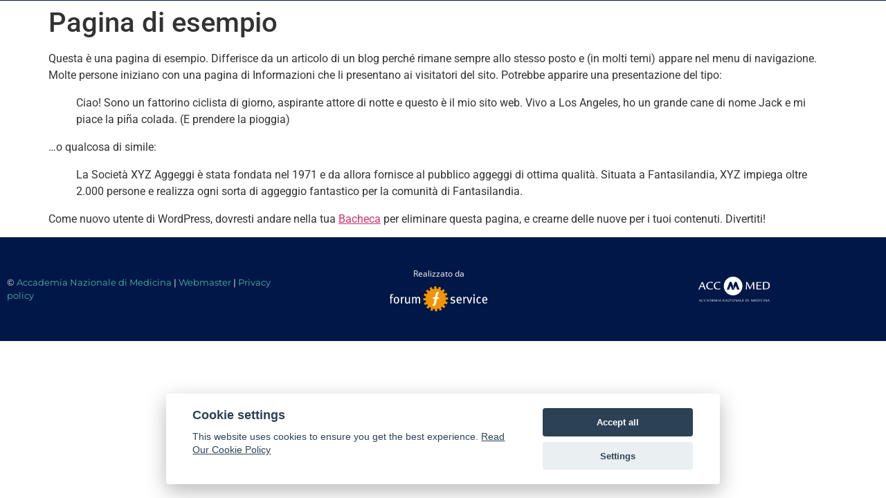

--- FILE ---
content_type: text/html; charset=UTF-8
request_url: https://patientjourney.car-team.it/pagina-di-esempio/
body_size: 9759
content:
<!doctype html>
<html lang="it-IT">
<head>
	<meta charset="UTF-8">
	<meta name="viewport" content="width=device-width, initial-scale=1">
	<link rel="profile" href="https://gmpg.org/xfn/11">
	<meta name='robots' content='index, follow, max-image-preview:large, max-snippet:-1, max-video-preview:-1' />

	<!-- This site is optimized with the Yoast SEO plugin v26.7 - https://yoast.com/wordpress/plugins/seo/ -->
	<title>Pagina di esempio - Patient Journey</title>
	<link rel="canonical" href="https://patientjourney.car-team.it/pagina-di-esempio/" />
	<meta property="og:locale" content="it_IT" />
	<meta property="og:type" content="article" />
	<meta property="og:title" content="Pagina di esempio - Patient Journey" />
	<meta property="og:description" content="Questa è una pagina di esempio. Differisce da un articolo di un blog perché rimane sempre allo stesso posto e (in molti temi) appare nel menu di navigazione. Molte persone iniziano con una pagina di Informazioni che li presentano ai visitatori del sito. Potrebbe apparire una presentazione del tipo: Ciao! Sono un fattorino ciclista di [&hellip;]" />
	<meta property="og:url" content="https://patientjourney.car-team.it/pagina-di-esempio/" />
	<meta property="og:site_name" content="Patient Journey" />
	<meta name="twitter:card" content="summary_large_image" />
	<meta name="twitter:label1" content="Tempo di lettura stimato" />
	<meta name="twitter:data1" content="1 minuto" />
	<script type="application/ld+json" class="yoast-schema-graph">{"@context":"https://schema.org","@graph":[{"@type":"WebPage","@id":"https://patientjourney.car-team.it/pagina-di-esempio/","url":"https://patientjourney.car-team.it/pagina-di-esempio/","name":"Pagina di esempio - Patient Journey","isPartOf":{"@id":"https://patientjourney.car-team.it/#website"},"datePublished":"2022-11-07T08:32:40+00:00","breadcrumb":{"@id":"https://patientjourney.car-team.it/pagina-di-esempio/#breadcrumb"},"inLanguage":"it-IT","potentialAction":[{"@type":"ReadAction","target":["https://patientjourney.car-team.it/pagina-di-esempio/"]}]},{"@type":"BreadcrumbList","@id":"https://patientjourney.car-team.it/pagina-di-esempio/#breadcrumb","itemListElement":[{"@type":"ListItem","position":1,"name":"Home","item":"https://patientjourney.car-team.it/"},{"@type":"ListItem","position":2,"name":"Pagina di esempio"}]},{"@type":"WebSite","@id":"https://patientjourney.car-team.it/#website","url":"https://patientjourney.car-team.it/","name":"Patient Journey","description":"Eleggibilità, trattamento e follow-up","publisher":{"@id":"https://patientjourney.car-team.it/#organization"},"potentialAction":[{"@type":"SearchAction","target":{"@type":"EntryPoint","urlTemplate":"https://patientjourney.car-team.it/?s={search_term_string}"},"query-input":{"@type":"PropertyValueSpecification","valueRequired":true,"valueName":"search_term_string"}}],"inLanguage":"it-IT"},{"@type":"Organization","@id":"https://patientjourney.car-team.it/#organization","name":"Accademia Nazionale di Medicna :: CAR-Team","url":"https://patientjourney.car-team.it/","logo":{"@type":"ImageObject","inLanguage":"it-IT","@id":"https://patientjourney.car-team.it/#/schema/logo/image/","url":"https://patientjourney.car-team.it/wp-content/uploads/2023/03/512.png","contentUrl":"https://patientjourney.car-team.it/wp-content/uploads/2023/03/512.png","width":512,"height":512,"caption":"Accademia Nazionale di Medicna :: CAR-Team"},"image":{"@id":"https://patientjourney.car-team.it/#/schema/logo/image/"}}]}</script>
	<!-- / Yoast SEO plugin. -->


<link rel="alternate" type="application/rss+xml" title="Patient Journey &raquo; Feed" href="https://patientjourney.car-team.it/feed/" />
<link rel="alternate" type="application/rss+xml" title="Patient Journey &raquo; Feed dei commenti" href="https://patientjourney.car-team.it/comments/feed/" />
<link rel="alternate" title="oEmbed (JSON)" type="application/json+oembed" href="https://patientjourney.car-team.it/wp-json/oembed/1.0/embed?url=https%3A%2F%2Fpatientjourney.car-team.it%2Fpagina-di-esempio%2F" />
<link rel="alternate" title="oEmbed (XML)" type="text/xml+oembed" href="https://patientjourney.car-team.it/wp-json/oembed/1.0/embed?url=https%3A%2F%2Fpatientjourney.car-team.it%2Fpagina-di-esempio%2F&#038;format=xml" />
<style id='wp-img-auto-sizes-contain-inline-css'>
img:is([sizes=auto i],[sizes^="auto," i]){contain-intrinsic-size:3000px 1500px}
/*# sourceURL=wp-img-auto-sizes-contain-inline-css */
</style>
<style id='wp-emoji-styles-inline-css'>

	img.wp-smiley, img.emoji {
		display: inline !important;
		border: none !important;
		box-shadow: none !important;
		height: 1em !important;
		width: 1em !important;
		margin: 0 0.07em !important;
		vertical-align: -0.1em !important;
		background: none !important;
		padding: 0 !important;
	}
/*# sourceURL=wp-emoji-styles-inline-css */
</style>
<link rel='stylesheet' id='wp-block-library-css' href='https://patientjourney.car-team.it/wp-includes/css/dist/block-library/style.min.css?ver=6.9' media='all' />
<style id='global-styles-inline-css'>
:root{--wp--preset--aspect-ratio--square: 1;--wp--preset--aspect-ratio--4-3: 4/3;--wp--preset--aspect-ratio--3-4: 3/4;--wp--preset--aspect-ratio--3-2: 3/2;--wp--preset--aspect-ratio--2-3: 2/3;--wp--preset--aspect-ratio--16-9: 16/9;--wp--preset--aspect-ratio--9-16: 9/16;--wp--preset--color--black: #000000;--wp--preset--color--cyan-bluish-gray: #abb8c3;--wp--preset--color--white: #ffffff;--wp--preset--color--pale-pink: #f78da7;--wp--preset--color--vivid-red: #cf2e2e;--wp--preset--color--luminous-vivid-orange: #ff6900;--wp--preset--color--luminous-vivid-amber: #fcb900;--wp--preset--color--light-green-cyan: #7bdcb5;--wp--preset--color--vivid-green-cyan: #00d084;--wp--preset--color--pale-cyan-blue: #8ed1fc;--wp--preset--color--vivid-cyan-blue: #0693e3;--wp--preset--color--vivid-purple: #9b51e0;--wp--preset--gradient--vivid-cyan-blue-to-vivid-purple: linear-gradient(135deg,rgb(6,147,227) 0%,rgb(155,81,224) 100%);--wp--preset--gradient--light-green-cyan-to-vivid-green-cyan: linear-gradient(135deg,rgb(122,220,180) 0%,rgb(0,208,130) 100%);--wp--preset--gradient--luminous-vivid-amber-to-luminous-vivid-orange: linear-gradient(135deg,rgb(252,185,0) 0%,rgb(255,105,0) 100%);--wp--preset--gradient--luminous-vivid-orange-to-vivid-red: linear-gradient(135deg,rgb(255,105,0) 0%,rgb(207,46,46) 100%);--wp--preset--gradient--very-light-gray-to-cyan-bluish-gray: linear-gradient(135deg,rgb(238,238,238) 0%,rgb(169,184,195) 100%);--wp--preset--gradient--cool-to-warm-spectrum: linear-gradient(135deg,rgb(74,234,220) 0%,rgb(151,120,209) 20%,rgb(207,42,186) 40%,rgb(238,44,130) 60%,rgb(251,105,98) 80%,rgb(254,248,76) 100%);--wp--preset--gradient--blush-light-purple: linear-gradient(135deg,rgb(255,206,236) 0%,rgb(152,150,240) 100%);--wp--preset--gradient--blush-bordeaux: linear-gradient(135deg,rgb(254,205,165) 0%,rgb(254,45,45) 50%,rgb(107,0,62) 100%);--wp--preset--gradient--luminous-dusk: linear-gradient(135deg,rgb(255,203,112) 0%,rgb(199,81,192) 50%,rgb(65,88,208) 100%);--wp--preset--gradient--pale-ocean: linear-gradient(135deg,rgb(255,245,203) 0%,rgb(182,227,212) 50%,rgb(51,167,181) 100%);--wp--preset--gradient--electric-grass: linear-gradient(135deg,rgb(202,248,128) 0%,rgb(113,206,126) 100%);--wp--preset--gradient--midnight: linear-gradient(135deg,rgb(2,3,129) 0%,rgb(40,116,252) 100%);--wp--preset--font-size--small: 13px;--wp--preset--font-size--medium: 20px;--wp--preset--font-size--large: 36px;--wp--preset--font-size--x-large: 42px;--wp--preset--spacing--20: 0.44rem;--wp--preset--spacing--30: 0.67rem;--wp--preset--spacing--40: 1rem;--wp--preset--spacing--50: 1.5rem;--wp--preset--spacing--60: 2.25rem;--wp--preset--spacing--70: 3.38rem;--wp--preset--spacing--80: 5.06rem;--wp--preset--shadow--natural: 6px 6px 9px rgba(0, 0, 0, 0.2);--wp--preset--shadow--deep: 12px 12px 50px rgba(0, 0, 0, 0.4);--wp--preset--shadow--sharp: 6px 6px 0px rgba(0, 0, 0, 0.2);--wp--preset--shadow--outlined: 6px 6px 0px -3px rgb(255, 255, 255), 6px 6px rgb(0, 0, 0);--wp--preset--shadow--crisp: 6px 6px 0px rgb(0, 0, 0);}:root { --wp--style--global--content-size: 800px;--wp--style--global--wide-size: 1200px; }:where(body) { margin: 0; }.wp-site-blocks > .alignleft { float: left; margin-right: 2em; }.wp-site-blocks > .alignright { float: right; margin-left: 2em; }.wp-site-blocks > .aligncenter { justify-content: center; margin-left: auto; margin-right: auto; }:where(.wp-site-blocks) > * { margin-block-start: 24px; margin-block-end: 0; }:where(.wp-site-blocks) > :first-child { margin-block-start: 0; }:where(.wp-site-blocks) > :last-child { margin-block-end: 0; }:root { --wp--style--block-gap: 24px; }:root :where(.is-layout-flow) > :first-child{margin-block-start: 0;}:root :where(.is-layout-flow) > :last-child{margin-block-end: 0;}:root :where(.is-layout-flow) > *{margin-block-start: 24px;margin-block-end: 0;}:root :where(.is-layout-constrained) > :first-child{margin-block-start: 0;}:root :where(.is-layout-constrained) > :last-child{margin-block-end: 0;}:root :where(.is-layout-constrained) > *{margin-block-start: 24px;margin-block-end: 0;}:root :where(.is-layout-flex){gap: 24px;}:root :where(.is-layout-grid){gap: 24px;}.is-layout-flow > .alignleft{float: left;margin-inline-start: 0;margin-inline-end: 2em;}.is-layout-flow > .alignright{float: right;margin-inline-start: 2em;margin-inline-end: 0;}.is-layout-flow > .aligncenter{margin-left: auto !important;margin-right: auto !important;}.is-layout-constrained > .alignleft{float: left;margin-inline-start: 0;margin-inline-end: 2em;}.is-layout-constrained > .alignright{float: right;margin-inline-start: 2em;margin-inline-end: 0;}.is-layout-constrained > .aligncenter{margin-left: auto !important;margin-right: auto !important;}.is-layout-constrained > :where(:not(.alignleft):not(.alignright):not(.alignfull)){max-width: var(--wp--style--global--content-size);margin-left: auto !important;margin-right: auto !important;}.is-layout-constrained > .alignwide{max-width: var(--wp--style--global--wide-size);}body .is-layout-flex{display: flex;}.is-layout-flex{flex-wrap: wrap;align-items: center;}.is-layout-flex > :is(*, div){margin: 0;}body .is-layout-grid{display: grid;}.is-layout-grid > :is(*, div){margin: 0;}body{padding-top: 0px;padding-right: 0px;padding-bottom: 0px;padding-left: 0px;}a:where(:not(.wp-element-button)){text-decoration: underline;}:root :where(.wp-element-button, .wp-block-button__link){background-color: #32373c;border-width: 0;color: #fff;font-family: inherit;font-size: inherit;font-style: inherit;font-weight: inherit;letter-spacing: inherit;line-height: inherit;padding-top: calc(0.667em + 2px);padding-right: calc(1.333em + 2px);padding-bottom: calc(0.667em + 2px);padding-left: calc(1.333em + 2px);text-decoration: none;text-transform: inherit;}.has-black-color{color: var(--wp--preset--color--black) !important;}.has-cyan-bluish-gray-color{color: var(--wp--preset--color--cyan-bluish-gray) !important;}.has-white-color{color: var(--wp--preset--color--white) !important;}.has-pale-pink-color{color: var(--wp--preset--color--pale-pink) !important;}.has-vivid-red-color{color: var(--wp--preset--color--vivid-red) !important;}.has-luminous-vivid-orange-color{color: var(--wp--preset--color--luminous-vivid-orange) !important;}.has-luminous-vivid-amber-color{color: var(--wp--preset--color--luminous-vivid-amber) !important;}.has-light-green-cyan-color{color: var(--wp--preset--color--light-green-cyan) !important;}.has-vivid-green-cyan-color{color: var(--wp--preset--color--vivid-green-cyan) !important;}.has-pale-cyan-blue-color{color: var(--wp--preset--color--pale-cyan-blue) !important;}.has-vivid-cyan-blue-color{color: var(--wp--preset--color--vivid-cyan-blue) !important;}.has-vivid-purple-color{color: var(--wp--preset--color--vivid-purple) !important;}.has-black-background-color{background-color: var(--wp--preset--color--black) !important;}.has-cyan-bluish-gray-background-color{background-color: var(--wp--preset--color--cyan-bluish-gray) !important;}.has-white-background-color{background-color: var(--wp--preset--color--white) !important;}.has-pale-pink-background-color{background-color: var(--wp--preset--color--pale-pink) !important;}.has-vivid-red-background-color{background-color: var(--wp--preset--color--vivid-red) !important;}.has-luminous-vivid-orange-background-color{background-color: var(--wp--preset--color--luminous-vivid-orange) !important;}.has-luminous-vivid-amber-background-color{background-color: var(--wp--preset--color--luminous-vivid-amber) !important;}.has-light-green-cyan-background-color{background-color: var(--wp--preset--color--light-green-cyan) !important;}.has-vivid-green-cyan-background-color{background-color: var(--wp--preset--color--vivid-green-cyan) !important;}.has-pale-cyan-blue-background-color{background-color: var(--wp--preset--color--pale-cyan-blue) !important;}.has-vivid-cyan-blue-background-color{background-color: var(--wp--preset--color--vivid-cyan-blue) !important;}.has-vivid-purple-background-color{background-color: var(--wp--preset--color--vivid-purple) !important;}.has-black-border-color{border-color: var(--wp--preset--color--black) !important;}.has-cyan-bluish-gray-border-color{border-color: var(--wp--preset--color--cyan-bluish-gray) !important;}.has-white-border-color{border-color: var(--wp--preset--color--white) !important;}.has-pale-pink-border-color{border-color: var(--wp--preset--color--pale-pink) !important;}.has-vivid-red-border-color{border-color: var(--wp--preset--color--vivid-red) !important;}.has-luminous-vivid-orange-border-color{border-color: var(--wp--preset--color--luminous-vivid-orange) !important;}.has-luminous-vivid-amber-border-color{border-color: var(--wp--preset--color--luminous-vivid-amber) !important;}.has-light-green-cyan-border-color{border-color: var(--wp--preset--color--light-green-cyan) !important;}.has-vivid-green-cyan-border-color{border-color: var(--wp--preset--color--vivid-green-cyan) !important;}.has-pale-cyan-blue-border-color{border-color: var(--wp--preset--color--pale-cyan-blue) !important;}.has-vivid-cyan-blue-border-color{border-color: var(--wp--preset--color--vivid-cyan-blue) !important;}.has-vivid-purple-border-color{border-color: var(--wp--preset--color--vivid-purple) !important;}.has-vivid-cyan-blue-to-vivid-purple-gradient-background{background: var(--wp--preset--gradient--vivid-cyan-blue-to-vivid-purple) !important;}.has-light-green-cyan-to-vivid-green-cyan-gradient-background{background: var(--wp--preset--gradient--light-green-cyan-to-vivid-green-cyan) !important;}.has-luminous-vivid-amber-to-luminous-vivid-orange-gradient-background{background: var(--wp--preset--gradient--luminous-vivid-amber-to-luminous-vivid-orange) !important;}.has-luminous-vivid-orange-to-vivid-red-gradient-background{background: var(--wp--preset--gradient--luminous-vivid-orange-to-vivid-red) !important;}.has-very-light-gray-to-cyan-bluish-gray-gradient-background{background: var(--wp--preset--gradient--very-light-gray-to-cyan-bluish-gray) !important;}.has-cool-to-warm-spectrum-gradient-background{background: var(--wp--preset--gradient--cool-to-warm-spectrum) !important;}.has-blush-light-purple-gradient-background{background: var(--wp--preset--gradient--blush-light-purple) !important;}.has-blush-bordeaux-gradient-background{background: var(--wp--preset--gradient--blush-bordeaux) !important;}.has-luminous-dusk-gradient-background{background: var(--wp--preset--gradient--luminous-dusk) !important;}.has-pale-ocean-gradient-background{background: var(--wp--preset--gradient--pale-ocean) !important;}.has-electric-grass-gradient-background{background: var(--wp--preset--gradient--electric-grass) !important;}.has-midnight-gradient-background{background: var(--wp--preset--gradient--midnight) !important;}.has-small-font-size{font-size: var(--wp--preset--font-size--small) !important;}.has-medium-font-size{font-size: var(--wp--preset--font-size--medium) !important;}.has-large-font-size{font-size: var(--wp--preset--font-size--large) !important;}.has-x-large-font-size{font-size: var(--wp--preset--font-size--x-large) !important;}
/*# sourceURL=global-styles-inline-css */
</style>

<link rel='stylesheet' id='dashicons-css' href='https://patientjourney.car-team.it/wp-includes/css/dashicons.min.css?ver=6.9' media='all' />
<link rel='stylesheet' id='to-top-css' href='https://patientjourney.car-team.it/wp-content/plugins/to-top/public/css/to-top-public.css?ver=2.5.5' media='all' />
<link rel='stylesheet' id='hello-elementor-css' href='https://patientjourney.car-team.it/wp-content/themes/hello-elementor/assets/css/reset.css?ver=3.4.4' media='all' />
<link rel='stylesheet' id='hello-elementor-theme-style-css' href='https://patientjourney.car-team.it/wp-content/themes/hello-elementor/assets/css/theme.css?ver=3.4.4' media='all' />
<link rel='stylesheet' id='hello-elementor-header-footer-css' href='https://patientjourney.car-team.it/wp-content/themes/hello-elementor/assets/css/header-footer.css?ver=3.4.4' media='all' />
<link rel='stylesheet' id='elementor-frontend-css' href='https://patientjourney.car-team.it/wp-content/plugins/elementor/assets/css/frontend.min.css?ver=3.33.0' media='all' />
<link rel='stylesheet' id='elementor-post-9-css' href='https://patientjourney.car-team.it/wp-content/uploads/elementor/css/post-9.css?ver=1768865380' media='all' />
<link rel='stylesheet' id='widget-image-css' href='https://patientjourney.car-team.it/wp-content/plugins/elementor/assets/css/widget-image.min.css?ver=3.33.0' media='all' />
<link rel='stylesheet' id='widget-nav-menu-css' href='https://patientjourney.car-team.it/wp-content/plugins/elementor-pro/assets/css/widget-nav-menu.min.css?ver=3.29.2' media='all' />
<link rel='stylesheet' id='e-animation-slideInRight-css' href='https://patientjourney.car-team.it/wp-content/plugins/elementor/assets/lib/animations/styles/slideInRight.min.css?ver=3.33.0' media='all' />
<link rel='stylesheet' id='e-popup-css' href='https://patientjourney.car-team.it/wp-content/plugins/elementor-pro/assets/css/conditionals/popup.min.css?ver=3.29.2' media='all' />
<link rel='stylesheet' id='elementor-icons-css' href='https://patientjourney.car-team.it/wp-content/plugins/elementor/assets/lib/eicons/css/elementor-icons.min.css?ver=5.44.0' media='all' />
<link rel='stylesheet' id='elementor-post-895-css' href='https://patientjourney.car-team.it/wp-content/uploads/elementor/css/post-895.css?ver=1768865380' media='all' />
<link rel='stylesheet' id='elementor-post-2638-css' href='https://patientjourney.car-team.it/wp-content/uploads/elementor/css/post-2638.css?ver=1768865381' media='all' />
<link rel='stylesheet' id='elementor-post-1685-css' href='https://patientjourney.car-team.it/wp-content/uploads/elementor/css/post-1685.css?ver=1768865381' media='all' />
<link rel='stylesheet' id='wp-block-paragraph-css' href='https://patientjourney.car-team.it/wp-includes/blocks/paragraph/style.min.css?ver=6.9' media='all' />
<link rel='stylesheet' id='wp-block-quote-css' href='https://patientjourney.car-team.it/wp-includes/blocks/quote/style.min.css?ver=6.9' media='all' />
<link rel='stylesheet' id='elementor-gf-local-roboto-css' href='https://patientjourney.car-team.it/wp-content/uploads/elementor/google-fonts/css/roboto.css?ver=1742456607' media='all' />
<link rel='stylesheet' id='elementor-gf-local-robotoslab-css' href='https://patientjourney.car-team.it/wp-content/uploads/elementor/google-fonts/css/robotoslab.css?ver=1742456612' media='all' />
<link rel='stylesheet' id='elementor-gf-local-montserrat-css' href='https://patientjourney.car-team.it/wp-content/uploads/elementor/google-fonts/css/montserrat.css?ver=1742456618' media='all' />
<link rel='stylesheet' id='elementor-gf-local-opensans-css' href='https://patientjourney.car-team.it/wp-content/uploads/elementor/google-fonts/css/opensans.css?ver=1742456627' media='all' />
<link rel='stylesheet' id='elementor-icons-shared-0-css' href='https://patientjourney.car-team.it/wp-content/plugins/elementor/assets/lib/font-awesome/css/fontawesome.min.css?ver=5.15.3' media='all' />
<link rel='stylesheet' id='elementor-icons-fa-solid-css' href='https://patientjourney.car-team.it/wp-content/plugins/elementor/assets/lib/font-awesome/css/solid.min.css?ver=5.15.3' media='all' />
<script src="https://patientjourney.car-team.it/wp-includes/js/jquery/jquery.min.js?ver=3.7.1" id="jquery-core-js"></script>
<script src="https://patientjourney.car-team.it/wp-includes/js/jquery/jquery-migrate.min.js?ver=3.4.1" id="jquery-migrate-js"></script>
<script id="to-top-js-extra">
var to_top_options = {"scroll_offset":"100","icon_opacity":"50","style":"icon","icon_type":"dashicons-arrow-up-alt2","icon_color":"#ffffff","icon_bg_color":"#00d0d3","icon_size":"32","border_radius":"5","image":"https://patientjourney.car-team.it/wp-content/plugins/to-top/admin/images/default.png","image_width":"65","image_alt":"","location":"bottom-right","margin_x":"20","margin_y":"20","show_on_admin":"0","enable_autohide":"0","autohide_time":"2","enable_hide_small_device":"0","small_device_max_width":"640","reset":"0"};
//# sourceURL=to-top-js-extra
</script>
<script async src="https://patientjourney.car-team.it/wp-content/plugins/to-top/public/js/to-top-public.js?ver=2.5.5" id="to-top-js"></script>
<link rel="https://api.w.org/" href="https://patientjourney.car-team.it/wp-json/" /><link rel="alternate" title="JSON" type="application/json" href="https://patientjourney.car-team.it/wp-json/wp/v2/pages/2" /><link rel='shortlink' href='https://patientjourney.car-team.it/?p=2' />
<meta name="generator" content="Elementor 3.33.0; features: additional_custom_breakpoints; settings: css_print_method-external, google_font-enabled, font_display-swap">
<!--remu-->
<link href="/_cookie/cookieconsent.css" rel="stylesheet" type="text/css" />
<!--remu-->
<script src="/_cookie/cookieconsent.js"></script>
			<style>
				.e-con.e-parent:nth-of-type(n+4):not(.e-lazyloaded):not(.e-no-lazyload),
				.e-con.e-parent:nth-of-type(n+4):not(.e-lazyloaded):not(.e-no-lazyload) * {
					background-image: none !important;
				}
				@media screen and (max-height: 1024px) {
					.e-con.e-parent:nth-of-type(n+3):not(.e-lazyloaded):not(.e-no-lazyload),
					.e-con.e-parent:nth-of-type(n+3):not(.e-lazyloaded):not(.e-no-lazyload) * {
						background-image: none !important;
					}
				}
				@media screen and (max-height: 640px) {
					.e-con.e-parent:nth-of-type(n+2):not(.e-lazyloaded):not(.e-no-lazyload),
					.e-con.e-parent:nth-of-type(n+2):not(.e-lazyloaded):not(.e-no-lazyload) * {
						background-image: none !important;
					}
				}
			</style>
			<link rel="icon" href="https://patientjourney.car-team.it/wp-content/uploads/2022/12/cropped-FAVICON-32x32.png" sizes="32x32" />
<link rel="icon" href="https://patientjourney.car-team.it/wp-content/uploads/2022/12/cropped-FAVICON-192x192.png" sizes="192x192" />
<link rel="apple-touch-icon" href="https://patientjourney.car-team.it/wp-content/uploads/2022/12/cropped-FAVICON-180x180.png" />
<meta name="msapplication-TileImage" content="https://patientjourney.car-team.it/wp-content/uploads/2022/12/cropped-FAVICON-270x270.png" />
<!-- To Top Custom CSS --><style type='text/css'>#to_top_scrollup {background-color: #00d0d3;}</style></head>
<body class="wp-singular page-template-default page page-id-2 wp-embed-responsive wp-theme-hello-elementor hello-elementor-default elementor-default elementor-kit-9">


<a class="skip-link screen-reader-text" href="#content">Vai al contenuto</a>

		<div data-elementor-type="header" data-elementor-id="895" class="elementor elementor-895 elementor-location-header" data-elementor-post-type="elementor_library">
					<section class="elementor-section elementor-top-section elementor-element elementor-element-cddb2f6 elementor-section-boxed elementor-section-height-default elementor-section-height-default" data-id="cddb2f6" data-element_type="section" data-settings="{&quot;background_background&quot;:&quot;classic&quot;}">
						<div class="elementor-container elementor-column-gap-default">
					<div class="elementor-column elementor-col-100 elementor-top-column elementor-element elementor-element-5341799" data-id="5341799" data-element_type="column">
			<div class="elementor-widget-wrap">
							</div>
		</div>
					</div>
		</section>
				</div>
		
<main id="content" class="site-main post-2 page type-page status-publish hentry">

			<div class="page-header">
			<h1 class="entry-title">Pagina di esempio</h1>		</div>
	
	<div class="page-content">
		
<p>Questa è una pagina di esempio. Differisce da un articolo di un blog perché rimane sempre allo stesso posto e (in molti temi) appare nel menu di navigazione. Molte persone iniziano con una pagina di Informazioni che li presentano ai visitatori del sito. Potrebbe apparire una presentazione del tipo:</p>



<blockquote class="wp-block-quote is-layout-flow wp-block-quote-is-layout-flow"><p>Ciao! Sono un fattorino ciclista di giorno, aspirante attore di notte e questo è il mio sito web. Vivo a Los Angeles, ho un grande cane di nome Jack e mi piace la piña colada. (E prendere la pioggia)</p></blockquote>



<p>&#8230;o qualcosa di simile:</p>



<blockquote class="wp-block-quote is-layout-flow wp-block-quote-is-layout-flow"><p>La Società XYZ Aggeggi è stata fondata nel 1971 e da allora fornisce al pubblico aggeggi di ottima qualità. Situata a Fantasilandia, XYZ impiega oltre 2.000 persone e realizza ogni sorta di aggeggio fantastico per la comunità di Fantasilandia.</p></blockquote>



<p>Come nuovo utente di WordPress, dovresti andare nella tua <a href="https://patientjourney.car-team.it/wp-admin/">Bacheca</a> per eliminare questa pagina, e crearne delle nuove per i tuoi contenuti. Divertiti!</p>

		
			</div>

	
</main>

			<div data-elementor-type="footer" data-elementor-id="2638" class="elementor elementor-2638 elementor-location-footer" data-elementor-post-type="elementor_library">
					<section class="elementor-section elementor-top-section elementor-element elementor-element-abbec23 elementor-section-content-middle elementor-section-stretched elementor-section-height-min-height elementor-section-boxed elementor-section-height-default elementor-section-items-middle" data-id="abbec23" data-element_type="section" data-settings="{&quot;stretch_section&quot;:&quot;section-stretched&quot;,&quot;background_background&quot;:&quot;classic&quot;}">
						<div class="elementor-container elementor-column-gap-default">
					<div class="elementor-column elementor-col-33 elementor-top-column elementor-element elementor-element-b3af0dc" data-id="b3af0dc" data-element_type="column">
			<div class="elementor-widget-wrap elementor-element-populated">
						<div class="elementor-element elementor-element-723ca9e elementor-widget elementor-widget-text-editor" data-id="723ca9e" data-element_type="widget" data-widget_type="text-editor.default">
				<div class="elementor-widget-container">
									© <a style="color: #50b1ab;" href="https://www.accmed.org/">Accademia Nazionale di Medicina</a> | <a style="color: #50b1ab;" href="mailto:webmaster@accmed.org">Webmaster</a>
| <a style="color: #50b1ab;" href="https://patientjourney.car-team.it/">Privacy policy</a>								</div>
				</div>
					</div>
		</div>
				<div class="elementor-column elementor-col-33 elementor-top-column elementor-element elementor-element-6b98acd" data-id="6b98acd" data-element_type="column">
			<div class="elementor-widget-wrap elementor-element-populated">
						<div class="elementor-element elementor-element-d5fab79 elementor-widget elementor-widget-text-editor" data-id="d5fab79" data-element_type="widget" data-widget_type="text-editor.default">
				<div class="elementor-widget-container">
									<p>Realizzato da</p>								</div>
				</div>
				<div class="elementor-element elementor-element-dc6cef7 elementor-widget elementor-widget-image" data-id="dc6cef7" data-element_type="widget" data-widget_type="image.default">
				<div class="elementor-widget-container">
															<img width="1" height="1" src="https://patientjourney.car-team.it/wp-content/uploads/2022/11/forumservice.svg" class="attachment-large size-large wp-image-2530" alt="" />															</div>
				</div>
					</div>
		</div>
				<div class="elementor-column elementor-col-33 elementor-top-column elementor-element elementor-element-187dc40" data-id="187dc40" data-element_type="column">
			<div class="elementor-widget-wrap elementor-element-populated">
						<div class="elementor-element elementor-element-5693833 elementor-widget elementor-widget-image" data-id="5693833" data-element_type="widget" data-widget_type="image.default">
				<div class="elementor-widget-container">
															<img width="1" height="1" src="https://patientjourney.car-team.it/wp-content/uploads/2022/11/ACCMED_bianco-1.svg" class="attachment-large size-large wp-image-1337" alt="" />															</div>
				</div>
					</div>
		</div>
					</div>
		</section>
				</div>
		
<script type="speculationrules">
{"prefetch":[{"source":"document","where":{"and":[{"href_matches":"/*"},{"not":{"href_matches":["/wp-*.php","/wp-admin/*","/wp-content/uploads/*","/wp-content/*","/wp-content/plugins/*","/wp-content/themes/hello-elementor/*","/*\\?(.+)"]}},{"not":{"selector_matches":"a[rel~=\"nofollow\"]"}},{"not":{"selector_matches":".no-prefetch, .no-prefetch a"}}]},"eagerness":"conservative"}]}
</script>
<span aria-hidden="true" id="to_top_scrollup" class="dashicons dashicons-arrow-up-alt2"><span class="screen-reader-text">Scroll Up</span></span>		<div data-elementor-type="popup" data-elementor-id="1685" class="elementor elementor-1685 elementor-location-popup" data-elementor-settings="{&quot;entrance_animation&quot;:&quot;slideInRight&quot;,&quot;exit_animation&quot;:&quot;slideInRight&quot;,&quot;entrance_animation_duration&quot;:{&quot;unit&quot;:&quot;px&quot;,&quot;size&quot;:0.5,&quot;sizes&quot;:[]},&quot;a11y_navigation&quot;:&quot;yes&quot;,&quot;triggers&quot;:[],&quot;timing&quot;:[]}" data-elementor-post-type="elementor_library">
					<section class="elementor-section elementor-top-section elementor-element elementor-element-5c7dd8b5 elementor-section-boxed elementor-section-height-default elementor-section-height-default" data-id="5c7dd8b5" data-element_type="section" data-settings="{&quot;background_background&quot;:&quot;classic&quot;}">
						<div class="elementor-container elementor-column-gap-default">
					<div class="elementor-column elementor-col-100 elementor-top-column elementor-element elementor-element-6de4e319" data-id="6de4e319" data-element_type="column">
			<div class="elementor-widget-wrap elementor-element-populated">
						<div class="elementor-element elementor-element-79598b4 elementor-nav-menu__text-align-aside elementor-widget elementor-widget-nav-menu" data-id="79598b4" data-element_type="widget" data-settings="{&quot;layout&quot;:&quot;dropdown&quot;,&quot;submenu_icon&quot;:{&quot;value&quot;:&quot;&lt;i class=\&quot;fas fa-caret-down\&quot;&gt;&lt;\/i&gt;&quot;,&quot;library&quot;:&quot;fa-solid&quot;}}" data-widget_type="nav-menu.default">
				<div class="elementor-widget-container">
								<nav class="elementor-nav-menu--dropdown elementor-nav-menu__container" aria-hidden="true">
				<ul id="menu-2-79598b4" class="elementor-nav-menu"><li class="menu-item menu-item-type-post_type menu-item-object-page menu-item-home menu-item-421"><a href="https://patientjourney.car-team.it/" class="elementor-item" tabindex="-1">Home</a></li>
<li class="menu-item menu-item-type-post_type menu-item-object-page menu-item-423"><a href="https://patientjourney.car-team.it/progetto/" class="elementor-item" tabindex="-1">Progetto</a></li>
<li class="menu-item menu-item-type-custom menu-item-object-custom menu-item-has-children menu-item-946"><a href="#" class="elementor-item elementor-item-anchor" tabindex="-1">Il percorso del paziente</a>
<ul class="sub-menu elementor-nav-menu--dropdown">
	<li class="menu-item menu-item-type-post_type menu-item-object-page menu-item-1981"><a href="https://patientjourney.car-team.it/capitolo-1/" class="elementor-sub-item" tabindex="-1">1. Dall’eleggibilità all’aferesi</a></li>
	<li class="menu-item menu-item-type-post_type menu-item-object-page menu-item-1982"><a href="https://patientjourney.car-team.it/capitolo-2/" class="elementor-sub-item" tabindex="-1">2. La terapia Bridge</a></li>
	<li class="menu-item menu-item-type-post_type menu-item-object-page menu-item-1983"><a href="https://patientjourney.car-team.it/capitolo-3/" class="elementor-sub-item" tabindex="-1">3. Linfodeplezione e infusione</a></li>
	<li class="menu-item menu-item-type-post_type menu-item-object-page menu-item-947"><a href="https://patientjourney.car-team.it/capitolo-4/" class="elementor-sub-item" tabindex="-1">4. Tossicità a breve termine</a></li>
	<li class="menu-item menu-item-type-post_type menu-item-object-page menu-item-1986"><a href="https://patientjourney.car-team.it/capitolo-5/" class="elementor-sub-item" tabindex="-1">5. Follow-up post-dimissione</a></li>
	<li class="menu-item menu-item-type-post_type menu-item-object-page menu-item-1984"><a href="https://patientjourney.car-team.it/capitolo-6/" class="elementor-sub-item" tabindex="-1">6. Tossicità a lungo termine</a></li>
</ul>
</li>
</ul>			</nav>
						</div>
				</div>
					</div>
		</div>
					</div>
		</section>
				</div>
					<script>
				const lazyloadRunObserver = () => {
					const lazyloadBackgrounds = document.querySelectorAll( `.e-con.e-parent:not(.e-lazyloaded)` );
					const lazyloadBackgroundObserver = new IntersectionObserver( ( entries ) => {
						entries.forEach( ( entry ) => {
							if ( entry.isIntersecting ) {
								let lazyloadBackground = entry.target;
								if( lazyloadBackground ) {
									lazyloadBackground.classList.add( 'e-lazyloaded' );
								}
								lazyloadBackgroundObserver.unobserve( entry.target );
							}
						});
					}, { rootMargin: '200px 0px 200px 0px' } );
					lazyloadBackgrounds.forEach( ( lazyloadBackground ) => {
						lazyloadBackgroundObserver.observe( lazyloadBackground );
					} );
				};
				const events = [
					'DOMContentLoaded',
					'elementor/lazyload/observe',
				];
				events.forEach( ( event ) => {
					document.addEventListener( event, lazyloadRunObserver );
				} );
			</script>
			<script src="https://patientjourney.car-team.it/wp-content/themes/hello-elementor/assets/js/hello-frontend.js?ver=3.4.4" id="hello-theme-frontend-js"></script>
<script src="https://patientjourney.car-team.it/wp-content/plugins/elementor/assets/js/webpack.runtime.min.js?ver=3.33.0" id="elementor-webpack-runtime-js"></script>
<script src="https://patientjourney.car-team.it/wp-content/plugins/elementor/assets/js/frontend-modules.min.js?ver=3.33.0" id="elementor-frontend-modules-js"></script>
<script src="https://patientjourney.car-team.it/wp-includes/js/jquery/ui/core.min.js?ver=1.13.3" id="jquery-ui-core-js"></script>
<script id="elementor-frontend-js-before">
var elementorFrontendConfig = {"environmentMode":{"edit":false,"wpPreview":false,"isScriptDebug":false},"i18n":{"shareOnFacebook":"Condividi su Facebook","shareOnTwitter":"Condividi su Twitter","pinIt":"Pinterest","download":"Download","downloadImage":"Scarica immagine","fullscreen":"Schermo intero","zoom":"Zoom","share":"Condividi","playVideo":"Riproduci video","previous":"Precedente","next":"Successivo","close":"Chiudi","a11yCarouselPrevSlideMessage":"Diapositiva precedente","a11yCarouselNextSlideMessage":"Prossima diapositiva","a11yCarouselFirstSlideMessage":"Questa \u00e9 la prima diapositiva","a11yCarouselLastSlideMessage":"Questa \u00e8 l'ultima diapositiva","a11yCarouselPaginationBulletMessage":"Vai alla diapositiva"},"is_rtl":false,"breakpoints":{"xs":0,"sm":480,"md":768,"lg":1025,"xl":1440,"xxl":1600},"responsive":{"breakpoints":{"mobile":{"label":"Mobile Portrait","value":767,"default_value":767,"direction":"max","is_enabled":true},"mobile_extra":{"label":"Mobile Landscape","value":880,"default_value":880,"direction":"max","is_enabled":false},"tablet":{"label":"Tablet verticale","value":1024,"default_value":1024,"direction":"max","is_enabled":true},"tablet_extra":{"label":"Tablet orizzontale","value":1200,"default_value":1200,"direction":"max","is_enabled":false},"laptop":{"label":"Laptop","value":1366,"default_value":1366,"direction":"max","is_enabled":false},"widescreen":{"label":"Widescreen","value":2400,"default_value":2400,"direction":"min","is_enabled":false}},"hasCustomBreakpoints":false},"version":"3.33.0","is_static":false,"experimentalFeatures":{"additional_custom_breakpoints":true,"theme_builder_v2":true,"hello-theme-header-footer":true,"home_screen":true,"global_classes_should_enforce_capabilities":true,"e_variables":true,"cloud-library":true,"e_opt_in_v4_page":true,"import-export-customization":true},"urls":{"assets":"https:\/\/patientjourney.car-team.it\/wp-content\/plugins\/elementor\/assets\/","ajaxurl":"https:\/\/patientjourney.car-team.it\/wp-admin\/admin-ajax.php","uploadUrl":"https:\/\/patientjourney.car-team.it\/wp-content\/uploads"},"nonces":{"floatingButtonsClickTracking":"0475e8eb45"},"swiperClass":"swiper","settings":{"page":[],"editorPreferences":[]},"kit":{"active_breakpoints":["viewport_mobile","viewport_tablet"],"global_image_lightbox":"yes","lightbox_enable_counter":"yes","lightbox_enable_fullscreen":"yes","lightbox_enable_zoom":"yes","lightbox_enable_share":"yes","lightbox_title_src":"title","lightbox_description_src":"description","hello_header_logo_type":"title","hello_header_menu_layout":"horizontal","hello_footer_logo_type":"logo"},"post":{"id":2,"title":"Pagina%20di%20esempio%20-%20Patient%20Journey","excerpt":"","featuredImage":false}};
//# sourceURL=elementor-frontend-js-before
</script>
<script src="https://patientjourney.car-team.it/wp-content/plugins/elementor/assets/js/frontend.min.js?ver=3.33.0" id="elementor-frontend-js"></script>
<script src="https://patientjourney.car-team.it/wp-content/plugins/elementor-pro/assets/lib/smartmenus/jquery.smartmenus.min.js?ver=1.2.1" id="smartmenus-js"></script>
<script src="https://patientjourney.car-team.it/wp-content/plugins/elementor-pro/assets/js/webpack-pro.runtime.min.js?ver=3.29.2" id="elementor-pro-webpack-runtime-js"></script>
<script src="https://patientjourney.car-team.it/wp-includes/js/dist/hooks.min.js?ver=dd5603f07f9220ed27f1" id="wp-hooks-js"></script>
<script src="https://patientjourney.car-team.it/wp-includes/js/dist/i18n.min.js?ver=c26c3dc7bed366793375" id="wp-i18n-js"></script>
<script id="wp-i18n-js-after">
wp.i18n.setLocaleData( { 'text direction\u0004ltr': [ 'ltr' ] } );
//# sourceURL=wp-i18n-js-after
</script>
<script id="elementor-pro-frontend-js-before">
var ElementorProFrontendConfig = {"ajaxurl":"https:\/\/patientjourney.car-team.it\/wp-admin\/admin-ajax.php","nonce":"befb74b87a","urls":{"assets":"https:\/\/patientjourney.car-team.it\/wp-content\/plugins\/elementor-pro\/assets\/","rest":"https:\/\/patientjourney.car-team.it\/wp-json\/"},"settings":{"lazy_load_background_images":true},"popup":{"hasPopUps":true},"shareButtonsNetworks":{"facebook":{"title":"Facebook","has_counter":true},"twitter":{"title":"Twitter"},"linkedin":{"title":"LinkedIn","has_counter":true},"pinterest":{"title":"Pinterest","has_counter":true},"reddit":{"title":"Reddit","has_counter":true},"vk":{"title":"VK","has_counter":true},"odnoklassniki":{"title":"OK","has_counter":true},"tumblr":{"title":"Tumblr"},"digg":{"title":"Digg"},"skype":{"title":"Skype"},"stumbleupon":{"title":"StumbleUpon","has_counter":true},"mix":{"title":"Mix"},"telegram":{"title":"Telegram"},"pocket":{"title":"Pocket","has_counter":true},"xing":{"title":"XING","has_counter":true},"whatsapp":{"title":"WhatsApp"},"email":{"title":"Email"},"print":{"title":"Print"},"x-twitter":{"title":"X"},"threads":{"title":"Threads"}},"facebook_sdk":{"lang":"it_IT","app_id":""},"lottie":{"defaultAnimationUrl":"https:\/\/patientjourney.car-team.it\/wp-content\/plugins\/elementor-pro\/modules\/lottie\/assets\/animations\/default.json"}};
//# sourceURL=elementor-pro-frontend-js-before
</script>
<script src="https://patientjourney.car-team.it/wp-content/plugins/elementor-pro/assets/js/frontend.min.js?ver=3.29.2" id="elementor-pro-frontend-js"></script>
<script src="https://patientjourney.car-team.it/wp-content/plugins/elementor-pro/assets/js/elements-handlers.min.js?ver=3.29.2" id="pro-elements-handlers-js"></script>
<script id="wp-emoji-settings" type="application/json">
{"baseUrl":"https://s.w.org/images/core/emoji/17.0.2/72x72/","ext":".png","svgUrl":"https://s.w.org/images/core/emoji/17.0.2/svg/","svgExt":".svg","source":{"concatemoji":"https://patientjourney.car-team.it/wp-includes/js/wp-emoji-release.min.js?ver=6.9"}}
</script>
<script type="module">
/*! This file is auto-generated */
const a=JSON.parse(document.getElementById("wp-emoji-settings").textContent),o=(window._wpemojiSettings=a,"wpEmojiSettingsSupports"),s=["flag","emoji"];function i(e){try{var t={supportTests:e,timestamp:(new Date).valueOf()};sessionStorage.setItem(o,JSON.stringify(t))}catch(e){}}function c(e,t,n){e.clearRect(0,0,e.canvas.width,e.canvas.height),e.fillText(t,0,0);t=new Uint32Array(e.getImageData(0,0,e.canvas.width,e.canvas.height).data);e.clearRect(0,0,e.canvas.width,e.canvas.height),e.fillText(n,0,0);const a=new Uint32Array(e.getImageData(0,0,e.canvas.width,e.canvas.height).data);return t.every((e,t)=>e===a[t])}function p(e,t){e.clearRect(0,0,e.canvas.width,e.canvas.height),e.fillText(t,0,0);var n=e.getImageData(16,16,1,1);for(let e=0;e<n.data.length;e++)if(0!==n.data[e])return!1;return!0}function u(e,t,n,a){switch(t){case"flag":return n(e,"\ud83c\udff3\ufe0f\u200d\u26a7\ufe0f","\ud83c\udff3\ufe0f\u200b\u26a7\ufe0f")?!1:!n(e,"\ud83c\udde8\ud83c\uddf6","\ud83c\udde8\u200b\ud83c\uddf6")&&!n(e,"\ud83c\udff4\udb40\udc67\udb40\udc62\udb40\udc65\udb40\udc6e\udb40\udc67\udb40\udc7f","\ud83c\udff4\u200b\udb40\udc67\u200b\udb40\udc62\u200b\udb40\udc65\u200b\udb40\udc6e\u200b\udb40\udc67\u200b\udb40\udc7f");case"emoji":return!a(e,"\ud83e\u1fac8")}return!1}function f(e,t,n,a){let r;const o=(r="undefined"!=typeof WorkerGlobalScope&&self instanceof WorkerGlobalScope?new OffscreenCanvas(300,150):document.createElement("canvas")).getContext("2d",{willReadFrequently:!0}),s=(o.textBaseline="top",o.font="600 32px Arial",{});return e.forEach(e=>{s[e]=t(o,e,n,a)}),s}function r(e){var t=document.createElement("script");t.src=e,t.defer=!0,document.head.appendChild(t)}a.supports={everything:!0,everythingExceptFlag:!0},new Promise(t=>{let n=function(){try{var e=JSON.parse(sessionStorage.getItem(o));if("object"==typeof e&&"number"==typeof e.timestamp&&(new Date).valueOf()<e.timestamp+604800&&"object"==typeof e.supportTests)return e.supportTests}catch(e){}return null}();if(!n){if("undefined"!=typeof Worker&&"undefined"!=typeof OffscreenCanvas&&"undefined"!=typeof URL&&URL.createObjectURL&&"undefined"!=typeof Blob)try{var e="postMessage("+f.toString()+"("+[JSON.stringify(s),u.toString(),c.toString(),p.toString()].join(",")+"));",a=new Blob([e],{type:"text/javascript"});const r=new Worker(URL.createObjectURL(a),{name:"wpTestEmojiSupports"});return void(r.onmessage=e=>{i(n=e.data),r.terminate(),t(n)})}catch(e){}i(n=f(s,u,c,p))}t(n)}).then(e=>{for(const n in e)a.supports[n]=e[n],a.supports.everything=a.supports.everything&&a.supports[n],"flag"!==n&&(a.supports.everythingExceptFlag=a.supports.everythingExceptFlag&&a.supports[n]);var t;a.supports.everythingExceptFlag=a.supports.everythingExceptFlag&&!a.supports.flag,a.supports.everything||((t=a.source||{}).concatemoji?r(t.concatemoji):t.wpemoji&&t.twemoji&&(r(t.twemoji),r(t.wpemoji)))});
//# sourceURL=https://patientjourney.car-team.it/wp-includes/js/wp-emoji-loader.min.js
</script>
<!--remu-->
<script src="/_cookie/cookiecheck-noga.js"></script>

</body>
</html>


--- FILE ---
content_type: text/css
request_url: https://patientjourney.car-team.it/wp-content/uploads/elementor/css/post-895.css?ver=1768865380
body_size: -2063
content:
.elementor-895 .elementor-element.elementor-element-cddb2f6:not(.elementor-motion-effects-element-type-background), .elementor-895 .elementor-element.elementor-element-cddb2f6 > .elementor-motion-effects-container > .elementor-motion-effects-layer{background-color:#001747;}.elementor-895 .elementor-element.elementor-element-cddb2f6{transition:background 0.3s, border 0.3s, border-radius 0.3s, box-shadow 0.3s;}.elementor-895 .elementor-element.elementor-element-cddb2f6 > .elementor-background-overlay{transition:background 0.3s, border-radius 0.3s, opacity 0.3s;}.elementor-theme-builder-content-area{height:400px;}.elementor-location-header:before, .elementor-location-footer:before{content:"";display:table;clear:both;}

--- FILE ---
content_type: text/css
request_url: https://patientjourney.car-team.it/wp-content/uploads/elementor/css/post-2638.css?ver=1768865381
body_size: -1591
content:
.elementor-2638 .elementor-element.elementor-element-abbec23 > .elementor-container > .elementor-column > .elementor-widget-wrap{align-content:center;align-items:center;}.elementor-2638 .elementor-element.elementor-element-abbec23:not(.elementor-motion-effects-element-type-background), .elementor-2638 .elementor-element.elementor-element-abbec23 > .elementor-motion-effects-container > .elementor-motion-effects-layer{background-color:#001747;}.elementor-2638 .elementor-element.elementor-element-abbec23 > .elementor-container{max-width:1400px;min-height:150px;}.elementor-2638 .elementor-element.elementor-element-abbec23{border-style:solid;border-width:0px 0px 1px 0px;border-color:#efefef;transition:background 0.3s, border 0.3s, border-radius 0.3s, box-shadow 0.3s;}.elementor-2638 .elementor-element.elementor-element-abbec23 > .elementor-background-overlay{transition:background 0.3s, border-radius 0.3s, opacity 0.3s;}.elementor-widget-text-editor{font-family:var( --e-global-typography-text-font-family ), Sans-serif;font-weight:var( --e-global-typography-text-font-weight );color:var( --e-global-color-text );}.elementor-widget-text-editor.elementor-drop-cap-view-stacked .elementor-drop-cap{background-color:var( --e-global-color-primary );}.elementor-widget-text-editor.elementor-drop-cap-view-framed .elementor-drop-cap, .elementor-widget-text-editor.elementor-drop-cap-view-default .elementor-drop-cap{color:var( --e-global-color-primary );border-color:var( --e-global-color-primary );}.elementor-2638 .elementor-element.elementor-element-723ca9e{font-family:"Montserrat", Sans-serif;font-size:13px;font-weight:400;color:#FFFFFF;}.elementor-2638 .elementor-element.elementor-element-d5fab79{text-align:center;font-family:"Open Sans", Sans-serif;font-size:12px;font-weight:400;color:#FFFFFF;}.elementor-widget-image .widget-image-caption{color:var( --e-global-color-text );font-family:var( --e-global-typography-text-font-family ), Sans-serif;font-weight:var( --e-global-typography-text-font-weight );}.elementor-2638 .elementor-element.elementor-element-dc6cef7 > .elementor-widget-container{margin:-25px 0px 0px 0px;}.elementor-2638 .elementor-element.elementor-element-dc6cef7 img{width:35%;}.elementor-2638 .elementor-element.elementor-element-5693833 img{width:25%;}.elementor-theme-builder-content-area{height:400px;}.elementor-location-header:before, .elementor-location-footer:before{content:"";display:table;clear:both;}@media(max-width:767px){.elementor-2638 .elementor-element.elementor-element-b3af0dc{width:100%;}.elementor-2638 .elementor-element.elementor-element-6b98acd{width:100%;}.elementor-2638 .elementor-element.elementor-element-dc6cef7 img{width:30%;}.elementor-2638 .elementor-element.elementor-element-187dc40{width:100%;}.elementor-2638 .elementor-element.elementor-element-5693833 img{width:30%;}}@media(min-width:768px){.elementor-2638 .elementor-element.elementor-element-b3af0dc{width:33%;}.elementor-2638 .elementor-element.elementor-element-6b98acd{width:33%;}.elementor-2638 .elementor-element.elementor-element-187dc40{width:33.666%;}}

--- FILE ---
content_type: text/css
request_url: https://patientjourney.car-team.it/wp-content/uploads/elementor/css/post-1685.css?ver=1768865381
body_size: -1503
content:
.elementor-1685 .elementor-element.elementor-element-5c7dd8b5:not(.elementor-motion-effects-element-type-background), .elementor-1685 .elementor-element.elementor-element-5c7dd8b5 > .elementor-motion-effects-container > .elementor-motion-effects-layer{background-color:#001747;}.elementor-1685 .elementor-element.elementor-element-5c7dd8b5{transition:background 0.3s, border 0.3s, border-radius 0.3s, box-shadow 0.3s;padding:100px 12px 100px 12px;}.elementor-1685 .elementor-element.elementor-element-5c7dd8b5 > .elementor-background-overlay{transition:background 0.3s, border-radius 0.3s, opacity 0.3s;}.elementor-widget-nav-menu .elementor-nav-menu .elementor-item{font-family:var( --e-global-typography-primary-font-family ), Sans-serif;font-weight:var( --e-global-typography-primary-font-weight );}.elementor-widget-nav-menu .elementor-nav-menu--main .elementor-item{color:var( --e-global-color-text );fill:var( --e-global-color-text );}.elementor-widget-nav-menu .elementor-nav-menu--main .elementor-item:hover,
					.elementor-widget-nav-menu .elementor-nav-menu--main .elementor-item.elementor-item-active,
					.elementor-widget-nav-menu .elementor-nav-menu--main .elementor-item.highlighted,
					.elementor-widget-nav-menu .elementor-nav-menu--main .elementor-item:focus{color:var( --e-global-color-accent );fill:var( --e-global-color-accent );}.elementor-widget-nav-menu .elementor-nav-menu--main:not(.e--pointer-framed) .elementor-item:before,
					.elementor-widget-nav-menu .elementor-nav-menu--main:not(.e--pointer-framed) .elementor-item:after{background-color:var( --e-global-color-accent );}.elementor-widget-nav-menu .e--pointer-framed .elementor-item:before,
					.elementor-widget-nav-menu .e--pointer-framed .elementor-item:after{border-color:var( --e-global-color-accent );}.elementor-widget-nav-menu{--e-nav-menu-divider-color:var( --e-global-color-text );}.elementor-widget-nav-menu .elementor-nav-menu--dropdown .elementor-item, .elementor-widget-nav-menu .elementor-nav-menu--dropdown  .elementor-sub-item{font-family:var( --e-global-typography-accent-font-family ), Sans-serif;font-weight:var( --e-global-typography-accent-font-weight );}.elementor-1685 .elementor-element.elementor-element-79598b4 > .elementor-widget-container{margin:0px -20px 0px 0px;}.elementor-1685 .elementor-element.elementor-element-79598b4 .elementor-nav-menu--dropdown a, .elementor-1685 .elementor-element.elementor-element-79598b4 .elementor-menu-toggle{color:#FFFFFF;fill:#FFFFFF;}.elementor-1685 .elementor-element.elementor-element-79598b4 .elementor-nav-menu--dropdown{background-color:#FFFFFF00;}.elementor-1685 .elementor-element.elementor-element-79598b4 .elementor-nav-menu--dropdown a:hover,
					.elementor-1685 .elementor-element.elementor-element-79598b4 .elementor-nav-menu--dropdown a:focus,
					.elementor-1685 .elementor-element.elementor-element-79598b4 .elementor-nav-menu--dropdown a.elementor-item-active,
					.elementor-1685 .elementor-element.elementor-element-79598b4 .elementor-nav-menu--dropdown a.highlighted,
					.elementor-1685 .elementor-element.elementor-element-79598b4 .elementor-menu-toggle:hover,
					.elementor-1685 .elementor-element.elementor-element-79598b4 .elementor-menu-toggle:focus{color:#B6B6B6;}.elementor-1685 .elementor-element.elementor-element-79598b4 .elementor-nav-menu--dropdown a:hover,
					.elementor-1685 .elementor-element.elementor-element-79598b4 .elementor-nav-menu--dropdown a:focus,
					.elementor-1685 .elementor-element.elementor-element-79598b4 .elementor-nav-menu--dropdown a.elementor-item-active,
					.elementor-1685 .elementor-element.elementor-element-79598b4 .elementor-nav-menu--dropdown a.highlighted{background-color:#5A020200;}.elementor-1685 .elementor-element.elementor-element-79598b4 .elementor-nav-menu--dropdown a.elementor-item-active{background-color:#FFFFFF00;}.elementor-1685 .elementor-element.elementor-element-79598b4 .elementor-nav-menu--dropdown .elementor-item, .elementor-1685 .elementor-element.elementor-element-79598b4 .elementor-nav-menu--dropdown  .elementor-sub-item{font-family:"Montserrat", Sans-serif;font-size:16px;font-weight:600;}#elementor-popup-modal-1685 .dialog-widget-content{animation-duration:0.5s;background-color:#001747;box-shadow:2px 8px 23px 3px rgba(0,0,0,0.2);}#elementor-popup-modal-1685{background-color:#0000007D;justify-content:flex-end;align-items:center;pointer-events:all;}#elementor-popup-modal-1685 .dialog-message{width:90vw;height:100vh;align-items:flex-start;}#elementor-popup-modal-1685 .dialog-close-button{display:flex;font-size:36px;}body:not(.rtl) #elementor-popup-modal-1685 .dialog-close-button{right:86%;}body.rtl #elementor-popup-modal-1685 .dialog-close-button{left:86%;}#elementor-popup-modal-1685 .dialog-close-button i{color:#FFFFFF;}#elementor-popup-modal-1685 .dialog-close-button svg{fill:#FFFFFF;}

--- FILE ---
content_type: image/svg+xml
request_url: https://patientjourney.car-team.it/wp-content/uploads/2022/11/ACCMED_bianco-1.svg
body_size: 10420
content:
<svg xmlns="http://www.w3.org/2000/svg" width="106" height="37" viewBox="0 0 106 37" fill="none"><g clip-path="url(#clip0_184_16673)"><path d="M1.08128 36.9066H0.644531L2.25681 33.4333H2.59578L3.93863 36.9066H3.47363L3.06078 35.7836H1.54845L1.08128 36.9066ZM2.95648 35.5099L2.34808 33.883L1.66579 35.5099H2.95648Z" fill="white"></path><path d="M7.61392 33.8113C7.6074 33.8873 7.51397 33.9003 7.51397 33.9003C7.49658 33.9003 7.39446 33.8439 7.37056 33.8352C7.19021 33.757 6.86645 33.6592 6.51661 33.6592C5.76479 33.6592 5.02601 34.1132 5.02601 35.171C5.02601 36.1528 5.73437 36.6959 6.4775 36.6959C6.81212 36.6959 7.15979 36.6133 7.37925 36.5156C7.39446 36.5112 7.48572 36.4613 7.49876 36.4613C7.51179 36.4613 7.56612 36.5047 7.57046 36.5112C7.57481 36.5221 7.57046 36.533 7.57046 36.5503L7.527 36.7806C7.52049 36.8197 7.50528 36.8349 7.45965 36.8523C7.41619 36.8675 6.98378 36.9739 6.41883 36.9739C6.04075 36.9739 5.45841 36.9348 4.99776 36.4309C4.70225 36.1072 4.53711 35.6858 4.53711 35.2471C4.53711 34.5172 4.98038 33.8395 5.72133 33.5376C6.03858 33.4073 6.38407 33.379 6.69044 33.379C7.23801 33.379 7.57263 33.4876 7.61609 33.5159C7.64434 33.5333 7.64434 33.5593 7.63999 33.581L7.61175 33.8156L7.61392 33.8113Z" fill="white"></path><path d="M11.5006 33.8113C11.4963 33.8873 11.4029 33.9003 11.4029 33.9003C11.3855 33.9003 11.2833 33.8439 11.2594 33.8352C11.0813 33.757 10.7575 33.6592 10.4055 33.6592C9.65368 33.6592 8.9149 34.1132 8.9149 35.171C8.9149 36.1528 9.62109 36.6959 10.3664 36.6959C10.701 36.6959 11.0465 36.6133 11.266 36.5156C11.2833 36.5112 11.3746 36.4613 11.3855 36.4613C11.3963 36.4613 11.4528 36.5047 11.4572 36.5112C11.4615 36.5221 11.4572 36.533 11.4572 36.5503L11.4137 36.7806C11.4094 36.8197 11.392 36.8349 11.3464 36.8523C11.3029 36.8675 10.8705 36.9739 10.3055 36.9739C9.92747 36.9739 9.34731 36.9348 8.88448 36.4309C8.58897 36.1072 8.42383 35.6858 8.42383 35.2471C8.42383 34.5172 8.8671 33.8395 9.60805 33.5376C9.92529 33.4073 10.273 33.379 10.5772 33.379C11.1247 33.379 11.4615 33.4876 11.5028 33.5159C11.5311 33.5333 11.5311 33.5593 11.5245 33.581L11.4963 33.8156L11.5006 33.8113Z" fill="white"></path><path d="M12.568 36.9066H12.127L13.7392 33.4333H14.0804L15.4232 36.9066H14.9582L14.5454 35.7836H13.033L12.568 36.9066ZM14.4433 35.5099L13.8327 33.883L13.1482 35.5099H14.4433Z" fill="white"></path><path d="M16.3342 33.4334C16.558 33.4334 16.9383 33.4052 17.5488 33.4052C18.0769 33.4052 18.5245 33.4052 18.9091 33.7397C19.2589 34.0416 19.4523 34.5564 19.4523 35.0994C19.4523 35.8336 19.0786 36.2941 18.8591 36.4852C18.3811 36.9066 17.6401 36.9066 17.362 36.9066H16.332V33.4334H16.3342ZM16.7601 36.6329H17.3902C17.8617 36.6329 18.2833 36.5243 18.5027 36.3332C18.8135 36.0595 18.9634 35.549 18.9634 35.1211C18.9634 34.8692 18.9156 34.4586 18.6462 34.1068C18.3224 33.6788 17.8335 33.6788 17.4902 33.6788C17.2685 33.6788 17.2034 33.6788 16.7579 33.7006V36.6329H16.7601Z" fill="white"></path><path d="M21.0567 36.5938H22.882V36.9066H20.6309V33.4333H22.8668V33.7396H21.0567V34.9082H22.6625V35.2145H21.0567V36.5938Z" fill="white"></path><path d="M24.4615 33.4333L25.8152 36.2376L27.2493 33.4333H27.6535L27.7469 36.9066H27.3145L27.2711 33.9807L25.813 36.8631L25.6653 36.8914L24.2833 34.009L24.2334 36.9088H23.8379L24.0291 33.4355H24.4572L24.4615 33.4333Z" fill="white"></path><path d="M29.5452 33.4333V36.9066H29.1172V33.4333H29.5452Z" fill="white"></path><path d="M30.8979 36.9066H30.459L32.0713 33.4333H32.4124L33.7553 36.9066H33.2903L32.8774 35.7836H31.3651L30.9001 36.9066H30.8979ZM32.7709 35.5099L32.1647 33.883L31.4781 35.5099H32.7709Z" fill="white"></path><path d="M39.2879 36.8892L39.0945 36.9565L36.5891 34.0611L36.6717 36.9066H36.2871V33.4333H36.6044L38.9837 36.1941L38.9011 33.4333H39.2857V36.8892H39.2879Z" fill="white"></path><path d="M40.5815 36.9066H40.1426L41.7527 33.4333H42.0938L43.4367 36.9066H42.9717L42.5588 35.7836H41.0465L40.5815 36.9066ZM42.4567 35.5099L41.8483 33.883L41.1617 35.5099H42.4567Z" fill="white"></path><path d="M44.4799 36.5894H46.7767L46.7267 36.9066H43.8672V36.7132L46.1965 33.7374H44.0845V33.4312H46.7767V33.6114L44.4799 36.5873V36.5894Z" fill="white"></path><path d="M48.1568 33.4333V36.9066H47.7266V33.4333H48.1568Z" fill="white"></path><path d="M53.0131 35.1255C53.0131 36.0899 52.3221 37 51.1336 37C50.0537 37 49.3301 36.1225 49.3301 35.1863C49.3301 34.3913 49.9168 33.34 51.2639 33.34C52.3547 33.34 53.0131 34.2001 53.0131 35.1255ZM50.3535 33.9134C50.0276 34.1654 49.8168 34.5976 49.8168 35.0972C49.8168 35.9357 50.4035 36.6829 51.2205 36.6829C52.0375 36.6829 52.5264 35.9248 52.5264 35.2254C52.5264 34.5629 52.1092 33.6571 51.2314 33.6571C50.9684 33.6571 50.6555 33.6832 50.3535 33.9134Z" fill="white"></path><path d="M57.1043 36.8892L56.9109 36.9565L54.4055 34.0611L54.4881 36.9066H54.1035V33.4333H54.4229L56.8022 36.1941L56.7197 33.4333H57.1043V36.8892Z" fill="white"></path><path d="M58.3996 36.9066H57.9629L59.5752 33.4333H59.9141L61.2548 36.9066H60.7898L60.3813 35.7836H58.8668L58.3996 36.9066ZM60.2748 35.5099L59.6664 33.883L58.982 35.5099H60.2748Z" fill="white"></path><path d="M62.5958 33.4333V36.5894H64.345V36.9066H62.1699V33.4333H62.5958Z" fill="white"></path><path d="M65.5709 36.5938H67.3939V36.9066H65.1406V33.4333H67.3787V33.7396H65.5709V34.9082H67.1744V35.2145H65.5709V36.5938Z" fill="white"></path><path d="M70.127 33.4334C70.3508 33.4334 70.7288 33.4052 71.3438 33.4052C71.8696 33.4052 72.3194 33.4052 72.7018 33.7397C73.0517 34.0416 73.2429 34.5564 73.2429 35.0994C73.2429 35.8336 72.8713 36.2941 72.6518 36.4852C72.176 36.9066 71.435 36.9066 71.1569 36.9066H70.127V33.4334ZM70.5528 36.6329H71.183C71.6567 36.6329 72.0782 36.5243 72.2977 36.3332C72.6084 36.0595 72.7583 35.549 72.7583 35.1211C72.7583 34.8692 72.7083 34.4586 72.4411 34.1068C72.1173 33.6788 71.6284 33.6788 71.2851 33.6788C71.0678 33.6788 71.0005 33.6788 70.5572 33.7006V36.6329H70.5528Z" fill="white"></path><path d="M74.848 33.4333V36.9066H74.4199V33.4333H74.848Z" fill="white"></path><path d="M78.5396 33.4333L79.8933 36.2376L81.3274 33.4333H81.7316L81.825 36.9066H81.3926L81.3492 33.9807L79.8912 36.8631L79.7412 36.8914L78.3593 34.009L78.3115 36.9088H77.916L78.1094 33.4355H78.5353L78.5396 33.4333Z" fill="white"></path><path d="M83.6255 36.5938H85.4486V36.9066H83.1953V33.4333H85.4312V33.7396H83.6255V34.9082H85.2313V35.2145H83.6255V36.5938Z" fill="white"></path><path d="M86.4727 33.4334C86.6986 33.4334 87.0767 33.4052 87.6895 33.4052C88.2153 33.4052 88.6673 33.4052 89.0497 33.7397C89.3995 34.0416 89.5929 34.5564 89.5929 35.0994C89.5929 35.8336 89.2214 36.2941 89.0019 36.4852C88.5239 36.9066 87.7829 36.9066 87.5048 36.9066H86.4748V33.4334H86.4727ZM86.9007 36.6329H87.5309C88.0024 36.6329 88.4217 36.5243 88.6434 36.3332C88.9541 36.0595 89.104 35.549 89.104 35.1211C89.104 34.8692 89.0562 34.4586 88.7868 34.1068C88.4608 33.6788 87.9741 33.6788 87.6308 33.6788C87.4113 33.6788 87.3462 33.6788 86.9007 33.7006V36.6329Z" fill="white"></path><path d="M91.1974 33.4333V36.9066H90.7715V33.4333H91.1974Z" fill="white"></path><path d="M95.4459 33.8113C95.4416 33.8873 95.3482 33.9003 95.3482 33.9003C95.333 33.9003 95.2287 33.8439 95.2048 33.8352C95.0244 33.757 94.7006 33.6592 94.3486 33.6592C93.599 33.6592 92.858 34.1132 92.858 35.171C92.858 36.1528 93.5642 36.6959 94.3095 36.6959C94.642 36.6959 94.9896 36.6133 95.2091 36.5156C95.2265 36.5112 95.3177 36.4613 95.3308 36.4613C95.3395 36.4613 95.396 36.5047 95.4003 36.5112C95.4068 36.5221 95.4003 36.533 95.4003 36.5503L95.3569 36.7806C95.3525 36.8197 95.3351 36.8349 95.2917 36.8523C95.246 36.8675 94.8136 36.9739 94.2509 36.9739C93.8728 36.9739 93.2926 36.9348 92.8298 36.4309C92.5321 36.1072 92.3691 35.6858 92.3691 35.2471C92.3691 34.5172 92.8146 33.8395 93.5534 33.5376C93.8706 33.4073 94.2183 33.379 94.5246 33.379C95.0722 33.379 95.4068 33.4876 95.4503 33.5159C95.4807 33.5333 95.4807 33.5593 95.472 33.581L95.4438 33.8156L95.4459 33.8113Z" fill="white"></path><path d="M96.9456 33.4333V36.9066H96.5176V33.4333H96.9456Z" fill="white"></path><path d="M101.292 36.8892L101.098 36.9565L98.5931 34.0611L98.6756 36.9066H98.291V33.4333H98.6083L100.988 36.1941L100.905 33.4333H101.29V36.8892H101.292Z" fill="white"></path><path d="M102.589 36.9066H102.15L103.763 33.4333H104.104L105.444 36.9066H104.98L104.569 35.7836H103.054L102.589 36.9066ZM104.462 35.5099L103.856 33.883L103.172 35.5099H104.465H104.462Z" fill="white"></path><path d="M6.48607 7.8761L10.8166 18.8084H8.88494L7.62684 15.3765H3.07246L1.6753 18.8084H0L5.14105 7.8761H6.48607ZM7.2292 14.3425L5.46916 9.61814L3.5027 14.3425H7.2292Z" fill="white"></path><path d="M21.3786 9.2554C21.3633 9.35966 21.346 9.39442 21.2938 9.427C21.2591 9.44438 21.0874 9.53126 21.0352 9.53126C20.9831 9.53126 20.605 9.35966 20.5181 9.32491C19.8445 9.03167 18.7928 8.75581 17.6716 8.75581C15.653 8.75581 13.4627 9.96351 13.4627 13.2217C13.4627 16.4799 15.5856 17.9461 17.7585 17.9461C18.7428 17.9461 19.9336 17.6876 20.7267 17.2727C20.9679 17.1359 20.9853 17.1359 21.0027 17.1359C21.0352 17.1359 21.2265 17.2553 21.2612 17.2901C21.3134 17.3249 21.296 17.3596 21.2786 17.4617L21.1417 18.324C21.1243 18.4783 21.0896 18.513 20.9179 18.5651C20.4703 18.7194 19.16 19.0126 17.5543 19.0126C12.6196 19.0126 11.5332 15.409 11.5332 13.528C11.5332 11.0974 13.2237 7.66541 18.3126 7.66541C20.0205 7.66541 21.2634 8.02815 21.4177 8.13024C21.5046 8.18237 21.5046 8.30184 21.4872 8.37135L21.3829 9.25106L21.3786 9.2554Z" fill="white"></path><path d="M32.5975 9.2554C32.5801 9.35966 32.5628 9.39442 32.5128 9.427C32.478 9.44438 32.3064 9.53126 32.2542 9.53126C32.2021 9.53126 31.824 9.35966 31.7371 9.32491C31.0635 9.03167 30.0118 8.75581 28.8906 8.75581C26.872 8.75581 24.6817 9.96351 24.6817 13.2217C24.6817 16.4799 26.8046 17.9461 28.9775 17.9461C29.9596 17.9461 31.1504 17.6876 31.9457 17.2727C32.1869 17.1359 32.2042 17.1359 32.2216 17.1359C32.2542 17.1359 32.4454 17.2553 32.4802 17.2901C32.5323 17.3249 32.515 17.3596 32.4976 17.4617L32.3585 18.324C32.3433 18.4783 32.3085 18.513 32.1347 18.5651C31.6849 18.7194 30.3747 19.0126 28.7711 19.0126C23.8386 19.0126 22.75 15.409 22.75 13.528C22.75 11.0974 24.4405 7.66541 29.5294 7.66541C31.2373 7.66541 32.4802 8.02815 32.6345 8.13024C32.7192 8.18237 32.7192 8.30184 32.704 8.37135L32.5997 9.25106L32.5975 9.2554Z" fill="white"></path><path d="M83.0106 18.8084H81.268L81.0789 10.1872L76.7484 18.6368L76.0422 18.7389L71.9007 10.1177L71.7638 18.8084H70.3145L70.9707 7.8761H72.6438L76.7136 16.3257L81.0268 7.8761H82.6825L83.0106 18.8084Z" fill="white"></path><path d="M93.418 7.8761V8.97954H87.7772V12.4636H92.7966V13.5844H87.7772V17.6376H93.5223V18.8106H86.002V7.8761H93.4202H93.418Z" fill="white"></path><path d="M95.6328 7.87606C96.3238 7.87606 97.6862 7.75659 99.8243 7.75659C101.341 7.75659 103.394 7.77397 104.826 9.44651C105.826 10.6368 106 12.1378 106 13.0674C106 15.8608 104.361 17.6376 102.86 18.2067C101.447 18.741 100.411 18.8105 98.9964 18.8105H95.6328V7.87606ZM97.4102 17.7397H99.3419C100.515 17.7397 101.878 17.5333 102.621 16.9295C103.516 16.2214 104.068 14.8942 104.068 13.2043C104.068 12.5483 104.001 11.1864 103.205 10.1698C102.154 8.82528 100.583 8.82528 99.5484 8.82528C98.8074 8.82528 98.3402 8.84265 97.4102 8.87741V17.7419V17.7397Z" fill="white"></path><path d="M51.4281 0C43.7795 0 37.5781 6.19925 37.5781 13.8451C37.5781 21.491 43.7795 27.6903 51.4281 27.6903C59.0767 27.6903 65.2781 21.491 65.2781 13.8451C65.2781 6.19925 59.0788 0 51.4281 0ZM52.8905 19.143H50.2461C50.0179 19.143 49.7702 18.9692 49.6898 18.7563L47.8298 13.7061C47.8146 13.667 47.7972 13.641 47.7798 13.6171C47.7798 13.6171 47.7364 13.5953 47.6842 13.5953C47.6321 13.5953 47.5712 13.6171 47.5365 13.7039C46.9476 15.2049 46.1654 17.2597 45.5765 18.7607C45.494 18.9714 45.2419 19.1451 45.0116 19.1451H42.4476C42.2216 19.1451 42.1021 18.9714 42.1825 18.7585C42.6779 17.4509 46.2479 8.0108 46.2479 8.0108C46.3305 7.79793 46.5804 7.62416 46.8086 7.62416H48.5795C48.8054 7.62416 49.0575 7.79793 49.1379 8.0108L53.1556 18.7585C53.236 18.9714 53.1164 19.1451 52.8883 19.1451L52.8905 19.143ZM60.5173 19.143H57.8729C57.6469 19.143 57.3949 18.9692 57.3166 18.7563C57.284 18.6673 55.9564 15.1115 55.5327 13.9668C55.5023 13.8907 55.4784 13.8234 55.4566 13.7648V13.7604C55.3741 13.5562 55.2437 13.5541 55.1633 13.7626C55.1633 13.7626 53.9856 17.2467 53.6097 18.2046L51.8214 13.4281C52.1995 12.4333 53.7162 8.42785 53.8748 8.00863C53.94 7.8392 54.1116 7.69367 54.2941 7.64154C54.3398 7.62851 54.3876 7.62199 54.4332 7.62199H56.2063C56.8234 7.62199 56.9668 8.55383 57.1319 8.99478C57.2275 9.24674 59.6612 15.7544 60.7824 18.7541C60.8628 18.967 60.7433 19.1408 60.5151 19.1408L60.5173 19.143Z" fill="white"></path></g><defs><clipPath id="clip0_184_16673"><rect width="106" height="37" fill="white"></rect></clipPath></defs></svg>

--- FILE ---
content_type: image/svg+xml
request_url: https://patientjourney.car-team.it/wp-content/uploads/2022/11/forumservice.svg
body_size: 3041
content:
<svg xmlns="http://www.w3.org/2000/svg" viewBox="0 0 449.34 114.36"><defs><style>.cls-1{fill:#fff;}.cls-2{fill:#f29400;}.cls-3{fill:none;stroke:#fff;stroke-linecap:round;stroke-linejoin:round;stroke-width:0.16px;}</style></defs><g id="Livello_2" data-name="Livello 2"><g id="Livello_1-2" data-name="Livello 1"><path class="cls-1" d="M15.91,40.48a8.48,8.48,0,0,0-3.8-1.12c-2.46,0-3.93,1.71-3.93,4.69v4.73H16l-1.4,3.81H8.24V78.08H2.81V52.59H0V48.78H2.87c-.12-.58-.12-4.21-.12-4.68,0-4,1.69-6.2,3.28-7.3a8.84,8.84,0,0,1,5.32-1.41A11.92,11.92,0,0,1,17.72,37Z"></path><path class="cls-1" d="M31,78.89c-7.83,0-12.69-6-12.69-15.49S23.16,48,30.87,48c8.65,0,12.87,6.91,12.87,15.73C43.74,73,38.76,78.89,31,78.89Zm-.12-26.77c-4.67,0-6.61,3.33-6.61,10.69,0,9,2.29,11.93,6.85,11.93,4.09,0,6.61-3.16,6.61-10.81C37.72,54.87,35.08,52.12,30.87,52.12Z"></path><path class="cls-1" d="M64.61,53.52a4.32,4.32,0,0,0-1.52-.29,6.12,6.12,0,0,0-6.08,6V78.08H51.63V56.56a18.72,18.72,0,0,0-1.11-7.31l5.21-1.35a12.24,12.24,0,0,1,1,4.51v.52c2.33-3.39,4.84-5.08,8-5.08a5.24,5.24,0,0,1,1.81.29Z"></path><path class="cls-1" d="M91.33,79.07a6.9,6.9,0,0,1-2.74-4.22,10.78,10.78,0,0,1-8.84,4.22c-3.74,0-6.67-1.69-7.9-4.39a12.54,12.54,0,0,1-.7-4.91V49l5.33-1.06V68.32c0,3,.29,4.15,1.35,5.14a5.34,5.34,0,0,0,3.38,1.28c2.64,0,5.44-2,6.67-4.62V49.07l5.32-1v22c0,3,.65,5.09,1.82,6.08Z"></path><path class="cls-1" d="M134.42,78.08v-21c0-3.34-1-4.5-3.51-4.5-2.68,0-4.62,1.75-6.84,4V78.08h-5.26V57.2c0-3.27-.93-4.51-3.62-4.51-2,0-4.22,1-6.73,3.4v22h-5.31V56.56c0-4.15-.24-5.27-1.06-7.31l5-1.22a8.39,8.39,0,0,1,1,4.09c2.52-2.63,5.5-4.16,8.25-4.16a7.57,7.57,0,0,1,7,4.63c2.92-3.1,6-4.63,8.95-4.63,4.56,0,7.48,2.87,7.48,8.25V78.08Z"></path><path class="cls-1" d="M289.83,78.89a22.3,22.3,0,0,1-10.93-3.1L280.82,72a20.1,20.1,0,0,0,9.42,2.9c3.21,0,5.44-1.86,5.44-4.73,0-2.51-1.52-4-4.92-4.62l-3.57-.7c-4.61-.93-7.13-3.79-7.13-8.13,0-5.38,4.28-9.12,10.6-9.12a18.68,18.68,0,0,1,9.23,2.4l-1.81,3.8a16,16,0,0,0-7.19-2.1c-3.1,0-5.09,1.76-5.09,4.38,0,2.11,1.05,3.27,4.14,4l3.8.88c5.39,1.22,7.61,4.32,7.61,8.18C301.35,74.92,296.67,78.89,289.83,78.89Z"></path><path class="cls-1" d="M313.23,64.56v.72a11,11,0,0,0,1.22,5.84,7.64,7.64,0,0,0,6.73,3.45,10.46,10.46,0,0,0,7.18-2.8L330.41,75a15,15,0,0,1-10.12,3.74c-8.12,0-13.09-5.9-13.09-15.49,0-5.09,1-8.36,3.5-11.35a11,11,0,0,1,8.83-4,10.55,10.55,0,0,1,8,3.15c2.57,2.63,3.5,5.91,3.57,12.63v.93ZM323.63,54a5.31,5.31,0,0,0-4.22-2c-4.09,0-6.14,3.34-6.14,8.65h12.16A10.74,10.74,0,0,0,323.63,54Z"></path><path class="cls-1" d="M351.63,53.52a4.32,4.32,0,0,0-1.52-.29,6.13,6.13,0,0,0-6.08,6V78.08h-5.38V56.56a18.91,18.91,0,0,0-1.11-7.31l5.2-1.35a12.24,12.24,0,0,1,1,4.51v.52c2.35-3.39,4.86-5.08,8-5.08a5.24,5.24,0,0,1,1.81.29Z"></path><path class="cls-1" d="M369.29,78.31h-5L353.79,48.89l5.56-.86,5.78,17.71c.64,2,1.29,4.33,1.76,6.31H367a53.86,53.86,0,0,1,1.75-6.43l5.56-16.84H380Z"></path><path class="cls-1" d="M391.91,39.77a3.83,3.83,0,1,0-7.65,0A3.79,3.79,0,0,0,388,43.63,3.9,3.9,0,0,0,391.91,39.77ZM390.8,78.08v-30l-5.55.88V78.08Z"></path><path class="cls-1" d="M411.21,78.66c-4.21,0-7.37-1.46-9.41-4.39-1.93-2.74-2.81-6.14-2.81-10.58,0-6.6,2.11-10.41,4.91-12.93a11.48,11.48,0,0,1,15.55.13l-2.8,3.68c-1.94-1.69-3.28-2.28-5.14-2.28a5.62,5.62,0,0,0-5.15,3.16c-1,2-1.41,4.91-1.41,8.94s.82,6.79,2.34,8.43a5.76,5.76,0,0,0,4.22,1.75,8.21,8.21,0,0,0,6.08-3l2.62,3.32A11.46,11.46,0,0,1,411.21,78.66Z"></path><path class="cls-1" d="M431.5,64.56v.72a11,11,0,0,0,1.23,5.84,7.63,7.63,0,0,0,6.73,3.45,10.5,10.5,0,0,0,7.19-2.8l2,3.21a15,15,0,0,1-10.11,3.74c-8.13,0-13.11-5.9-13.11-15.49,0-5.09,1-8.36,3.52-11.35a10.92,10.92,0,0,1,8.82-4,10.58,10.58,0,0,1,8,3.15c2.56,2.63,3.5,5.91,3.57,12.63v.93ZM441.91,54a5.27,5.27,0,0,0-4.2-2c-4.1,0-6.16,3.34-6.16,8.65h12.17A10.74,10.74,0,0,0,441.91,54Z"></path><path class="cls-2" d="M268.42,60.66,268.09,50l-10.39.33A45.8,45.8,0,0,0,256,42.82l9.47-4.3L261,28.8l-9.42,4.27a45.65,45.65,0,0,0-4.49-6.28l7.07-7.57-7.75-7.31-7.08,7.59a45.53,45.53,0,0,0-6.52-4.11l3.64-9.71-10-3.76-3.67,9.75a45.14,45.14,0,0,0-7.57-1.26L215,0,204.34.35l.33,10.45a47.68,47.68,0,0,0-7.46,1.78L192.91,3l-9.69,4.41L187.56,17a45.54,45.54,0,0,0-6.18,4.49l-7.7-7.25-7.28,7.78,7.76,7.3a47.78,47.78,0,0,0-4,6.47l-9.94-3.76-3.76,10,10.05,3.79a46.26,46.26,0,0,0-1.23,7.49l-10.72.35.33,10.67L165.67,64a46.84,46.84,0,0,0,1.74,7.35l-9.86,4.48,4.38,9.73,9.87-4.49a47.53,47.53,0,0,0,4.39,6.11l-7.43,8,7.76,7.3,7.43-8a46.29,46.29,0,0,0,6.36,4l-3.83,10.19,10,3.77,3.81-10.2a45.81,45.81,0,0,0,7.42,1.25l.34,10.87,10.63-.36-.33-10.79a47,47,0,0,0,7.33-1.7l4.44,9.83,9.68-4.4-4.4-9.76a46.29,46.29,0,0,0,6.17-4.43l7.78,7.33,7.26-7.79L248.84,85a48.17,48.17,0,0,0,4.07-6.47l9.85,3.72,3.76-10-9.81-3.71A47.11,47.11,0,0,0,258,61Z"></path><path class="cls-1" d="M216.94,57.39h10.31l-1.56-7.45h-7.26l1.23-5.75.68-3.64c.5-2.29.84-7.11,5.74-7.11l-1.66-8.12c-11.58.48-12.71,8.69-13.7,13.54l-1.19,5.33-1.22,5.75H198l1.56,7.45h7.24L203.49,74h0l-.12.68c-.52,2.29-.87,7.12-5.85,7.12l1.68,8.11c11.81-.48,13-8.68,14-13.54l.26-1.16h0Z"></path><path class="cls-3" d="M216.94,57.39h10.31l-1.56-7.45h-7.26l1.23-5.75.68-3.64c.5-2.29.84-7.11,5.74-7.11l-1.66-8.12c-11.58.48-12.71,8.69-13.7,13.54l-1.19,5.33-1.22,5.75H198l1.56,7.45h7.24L203.49,74h0l-.12.68c-.52,2.29-.87,7.12-5.85,7.12l1.68,8.11c11.81-.48,13-8.68,14-13.54l.26-1.16h0Z"></path></g></g></svg>